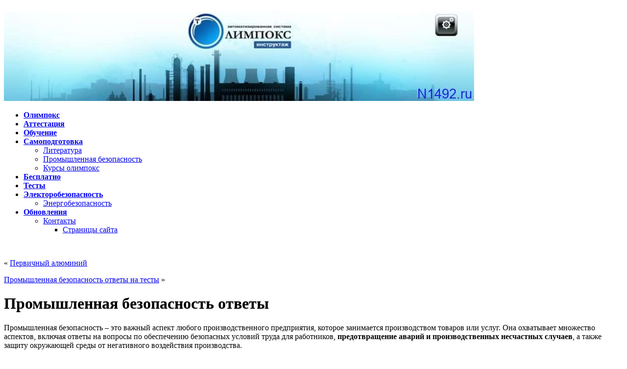

--- FILE ---
content_type: text/html; charset=UTF-8
request_url: https://n1492.ru/promyshlennaya-bezopasnost-otvety/
body_size: 7210
content:
<!DOCTYPE html PUBLIC "-//W3C//DTD XHTML 1.0 Strict//EN" "http://www.w3.org/TR/xhtml1/DTD/xhtml1-strict.dtd"><html xmlns="http://www.w3.org/1999/xhtml" lang="ru-RU" prefix="og: http://ogp.me/ns#"><head profile="http://gmpg.org/xfn/11"><meta name="copyright" content="https://n1492.ru/"/><meta name="robots" content="all"/><meta name="document-state" content="Dynamic"/><meta name="resource-type" content="document"/><meta name="robots" content="index,follow"/><meta name="Classification" content="all"/><meta name="viewport" content="width=device-width"/><meta name="apple-mobile-web-app-capable" content="yes"/><meta http-equiv="X-UA-Compatible" content="IE=edge"/><meta name="Author" Content="Olimpoks"/><meta name="yandex-verification" content="48ad2359486cbe13"/><meta http-equiv="Content-Type" content="text/html; charset=UTF-8"/><link rel="shortcut icon" href="/wp-content/uploads/2016/09/favicon.ico"/><link media="all" href="/wp-content/cache/autoptimize/css/autoptimize_56e34c9626515e27e62a6547cdb15819.css" rel="stylesheet"><link media="screen" href="/wp-content/cache/autoptimize/css/autoptimize_f0372d757221e3aa56ceac1590c180a3.css" rel="stylesheet"><title>Промышленная безопасность ответы - Олимп окс</title><link rel="pingback" href="/xmlrpc.php"/><link rel="canonical" href="https://n1492.ru/promyshlennaya-bezopasnost-otvety/"/><meta property="og:locale" content="ru_RU"/><meta property="og:type" content="article"/><meta property="og:title" content="Промышленная безопасность ответы - Олимп окс"/><meta property="og:description" content="Промышленная безопасность – это важный аспект любого производственного предприятия, которое занимается производством товаров или услуг. Она охватывает множество аспектов, включая ответы на вопросы по обеспечению безопасных условий труда для работников, предотвращение аварий и производственных несчастных случаев, а также защиту окружающей среды от негативного воздействия производства. Одной из основных задач и ответов по промышленной безопасности является &hellip; Continue reading &raquo;"/><meta property="og:url" content="https://n1492.ru/promyshlennaya-bezopasnost-otvety/"/><meta property="og:site_name" content="Олимп окс"/><meta property="article:tag" content="Промышленная безопасность ответы"/><meta property="article:section" content="Полезные статьи"/><meta property="article:published_time" content="2023-08-26T16:37:04+00:00"/><meta property="article:modified_time" content="2023-08-26T16:56:38+00:00"/><meta property="og:updated_time" content="2023-08-26T16:56:38+00:00"/><meta name="twitter:card" content="summary"/><meta name="twitter:description" content="Промышленная безопасность – это важный аспект любого производственного предприятия, которое занимается производством товаров или услуг. Она охватывает множество аспектов, включая ответы на вопросы по обеспечению безопасных условий труда для работников, предотвращение аварий и производственных несчастных случаев, а также защиту окружающей среды от негативного воздействия производства. Одной из основных задач и ответов по промышленной безопасности является &hellip; Continue reading &raquo;"/><meta name="twitter:title" content="Промышленная безопасность ответы - Олимп окс"/> <script type='application/ld+json'>{"@context":"http:\/\/schema.org","@type":"WebSite","@id":"#website","url":"https:\/\/n1492.ru\/","name":"\u041e\u043b\u0438\u043c\u043f\u043e\u043a\u0441","potentialAction":{"@type":"SearchAction","target":"https:\/\/n1492.ru\/?s={search_term_string}","query-input":"required name=search_term_string"}}</script> <script type='application/ld+json'>{"@context":"http:\/\/schema.org","@type":"Organization","url":"https:\/\/n1492.ru\/promyshlennaya-bezopasnost-otvety\/","sameAs":["https:\/\/www.youtube.com\/channel\/UCz2S8kCO9jugujPqEzVvH7w"],"@id":"#organization","name":"\u041e\u043b\u0438\u043c\u043f \u041e\u043a\u0441","logo":"https:\/\/n1492.ru\/wp-content\/uploads\/2016\/09\/olimp-oks.jpg"}</script> <link rel="alternate" type="application/rss+xml" title="Олимп окс &raquo; Лента" href="/feed/"/><link rel="alternate" type="application/rss+xml" title="Олимп окс &raquo; Лента комментариев" href="/comments/feed/"/><link rel="alternate" type="application/rss+xml" title="Олимп окс &raquo; Лента комментариев к &laquo;Промышленная безопасность ответы&raquo;" href="feed/"/> <script type="text/javascript">WebFontConfig={google:{families:['Pontano+Sans::latin']}};(function(){var wf=document.createElement('script');wf.src=('https:'==document.location.protocol?'https':'http')+'://ajax.googleapis.com/ajax/libs/webfont/1/webfont.js';wf.type='text/javascript';wf.async='true';var s=document.getElementsByTagName('script')[0];s.parentNode.insertBefore(wf,s);})();</script> <script type='text/javascript' src='https://n1492.ru/wp-content/cache/autoptimize/js/autoptimize_single_dc5ba5044fccc0297be7b262ce669a7c.js?ver=1.12.4'></script> <script type='text/javascript'>var grapheneJS={"templateUrl":"https:\/\/n1492.ru\/wp-content\/themes\/graphene","isSingular":"1","shouldShowComments":"1","commentsOrder":"newest","sliderDisable":"1","sliderAnimation":"horizontal-slide","sliderTransSpeed":"200","sliderInterval":"2000","sliderDisplay":"thumbnail-excerpt","infScroll":"","infScrollClick":"","infScrollComments":"","totalPosts":"1","postsPerPage":"10","isPageNavi":"1","infScrollMsgText":"Fetching window.grapheneInfScrollItemsPerPage more item from window.grapheneInfScrollItemsLeft left ...","infScrollMsgTextPlural":"Fetching window.grapheneInfScrollItemsPerPage more items from window.grapheneInfScrollItemsLeft left ...","infScrollFinishedText":"No more items to fetch","commentsPerPage":"50","totalComments":"0","infScrollCommentsMsg":"Fetching window.grapheneInfScrollCommentsPerPage more top level comment from window.grapheneInfScrollCommentsLeft left ...","infScrollCommentsMsgPlural":"Fetching window.grapheneInfScrollCommentsPerPage more top level comments from window.grapheneInfScrollCommentsLeft left ...","infScrollCommentsFinishedMsg":"No more comments to fetch"};</script> <link rel='https://api.w.org/' href="/wp-json/"/><link rel="EditURI" type="application/rsd+xml" title="RSD" href="/xmlrpc.php?rsd"/><link rel="wlwmanifest" type="application/wlwmanifest+xml" href="/wp-includes/wlwmanifest.xml"/><meta name="generator" content="WordPress 4.9.26"/><link rel='shortlink' href="/?p=3043"/><link rel="alternate" type="application/json+oembed" href="/wp-json/oembed/1.0/embed?url=https%3A%2F%2Fn1492.ru%2Fpromyshlennaya-bezopasnost-otvety%2F"/><link rel="alternate" type="text/xml+oembed" href="/wp-json/oembed/1.0/embed?url=https%3A%2F%2Fn1492.ru%2Fpromyshlennaya-bezopasnost-otvety%2F&#038;format=xml"/> <!--[if lte IE 7]><style type="text/css" media="screen">#footer,div.sidebar-wrap,.block-button,.featured_slider,#slider_root,#nav li ul,.pie{behavior:url(https://n1492.ru/wp-content/themes/graphene/js/PIE.php)}.featured_slider{margin-top:0 !important}#header-menu-wrap{z-index:5}</style><![endif]--><link rel="icon" href="/wp-content/uploads/2021/03/cropped-kursy-olimpoks-32x32.jpg" sizes="32x32"/><link rel="icon" href="/wp-content/uploads/2021/03/cropped-kursy-olimpoks-192x192.jpg" sizes="192x192"/><link rel="apple-touch-icon-precomposed" href="/wp-content/uploads/2021/03/cropped-kursy-olimpoks-180x180.jpg"/><meta name="msapplication-TileImage" content="https://n1492.ru/wp-content/uploads/2021/03/cropped-kursy-olimpoks-270x270.jpg"/></head><body class="post-template-default single single-post postid-3043 single-format-standard custom-background two_col_left two-columns"><div id="container" class="container_16"><div id="header"> <a href="/" id="header_img_link" title="Вернуться на главную страницу"><img src="/wp-content/uploads/2024/12/olimpoks.jpg" alt="olimpoks" width="960" height="198" class="header-img"/></a></div><div id="nav"><div id="header-menu-wrap" class="clearfix"><ul id="header-menu" class="menu clearfix default-menu"><li class="page_item page-item-2"><a href="/"><strong>Олимпокс</strong></a></li><li class="page_item page-item-21"><a href="/attestatsiya/"><strong>Аттестация</strong></a></li><li class="page_item page-item-26"><a href="/obuchenie/"><strong>Обучение</strong></a></li><li class="page_item page-item-29 menu-item-ancestor"><a href="/samopodgotovka/"><strong>Самоподготовка</strong></a><ul class='children'><li class="page_item page-item-1225"><a href="/samopodgotovka/literatura/">Литература</a></li><li class="page_item page-item-652"><a href="/samopodgotovka/promyshlennaya-bezopasnost/">Промышленная безопасность</a></li><li class="page_item page-item-152"><a href="/samopodgotovka/kursy-olimpoks/">Курсы олимпокс</a></li></ul></li><li class="page_item page-item-32"><a href="/besplatno/"><strong>Бесплатно</strong></a></li><li class="page_item page-item-37"><a href="/testy/"><strong>Тесты</strong></a></li><li class="page_item page-item-40 menu-item-ancestor"><a href="/elektorobezopasnost/"><strong>Электоробезопасность</strong></a><ul class='children'><li class="page_item page-item-1210"><a href="/elektorobezopasnost/energobezopasnost/">Энергобезопасность</a></li></ul></li><li class="page_item page-item-43 menu-item-ancestor"><a href="/obnovleniya/"><strong>Обновления</strong></a><ul class='children'><li class="page_item page-item-1415 menu-item-ancestor"><a href="/obnovleniya/kontakty/">Контакты</a><ul class='children'><li class="page_item page-item-2765"><a href="/obnovleniya/kontakty/stranitsy-sajta/">Страницы сайта</a></li></ul></li></ul></li></ul><div class="clear"></div></div> <script>window.yaContextCb=window.yaContextCb||[]</script> <script src="https://yandex.ru/ads/system/context.js" async></script> <div class="menu-bottom-shadow">&nbsp;</div></div><div id="content" class="clearfix hfeed"><div id="content-main" class="clearfix grid_11"><div class="post-nav clearfix"><p class="previous">&laquo; <a href="/pervichnyj-alyuminij/" rel="prev">Первичный алюминий</a></p><p class="next-post"><a href="/promyshlennaya-bezopasnost-otvety-na-testy/" rel="next">Промышленная безопасность ответы на тесты</a> &raquo;</p></div><div id="post-3043" class="clearfix post post-3043 type-post status-publish format-standard hentry category-poleznye-stati tag-promyshlennaya-bezopasnost-otvety nodate"><div class="entry clearfix"><h1 class="post-title entry-title"> Промышленная безопасность ответы</h1><div class="post-meta clearfix"> <span class="updated"><span class="value-title" title="2023-08-26T16:37"/></span></div><div class="entry-content clearfix"><p>Промышленная безопасность – это важный аспект любого производственного предприятия, которое занимается производством товаров или услуг. Она охватывает множество аспектов, включая ответы на вопросы по обеспечению безопасных условий труда для работников, <strong>предотвращение аварий и производственных несчастных случаев</strong>, а также защиту окружающей среды от негативного воздействия производства.</p><p>Одной из основных задач и ответов по промышленной безопасности является <strong>защита работников от возможных опасностей</strong>, связанных с работой на производстве. К таким опасностям можно отнести вредные физические условия труда, например, содержание вредных химических веществ в воздухе, повышенный уровень шума и вибрации, несоответствие рабочей обстановки нормам эргономики и т.д. Промышленный безопасник обязан контролировать и устранять эти опасности, предоставляя работникам необходимые средства индивидуальной защиты, обучая их правильным и безопасным методам работы.</p><div id="yandex_rtb_R-A-753732-1"></div> <script>window.yaContextCb.push(()=>{Ya.Context.AdvManager.render({"blockId":"R-A-753732-1","renderTo":"yandex_rtb_R-A-753732-1"})})</script> </p><p>Однако промышленная безопасность включает в себя не только обеспечение безопасности работников на рабочих местах, но и <strong>предотвращение аварийных ситуаций</strong> и производственных несчастных случаев. Для этого на предприятии должны быть разработаны и строго соблюдаться правила и инструкции по безопасной эксплуатации оборудования, хранению и транспортировке опасных материалов, а также правила пожарной безопасности. Также на предприятии должно быть создано специальное подразделение, которое отвечает за организацию производственного контроля, а также проводит обучение и аттестацию работников в области безопасности. Для этого создано обучение, состоящее из вопросов, <a href="/otvety/" rel="noopener" target="_blank">ответов</a> и тестов.</p><p>Промышленная безопасность неотделима от защиты окружающей среды. Многие виды производства могут иметь негативный воздействие на окружающую природную среду, например,<em> выбросы загрязняющих веществ в атмосферу или сбросы вредных отходов в водные источники</em>. Для того чтобы предотвратить такое воздействие, компании должны строго соблюдать экологические нормы и стандарты, а также осуществлять контроль за выполнением этих норм. В случае нарушения экологических требований предприятию грозят штрафы и санкции со стороны государственных органов.</p><p>Промышленная безопасность имеет также свою экономическую составляющую. <em>Несчастные случаи на производстве, аварии и ущерб, причиненный окружающей среде могут привести к значительным финансовым потерям предприятия</em>. Они могут быть связаны с выплатой компенсаций работникам, ущербом имуществу, привлечением юридической ответственности и уголовным преследованием. Поэтому вложения в промышленную безопасность могут быть очень оправданными и экономически выгодными в долгосрочной перспективе.</p><p>В заключение можно сказать, что <a href="/promyshlennaya-bezopasnost-otvety-na-testy/" rel="noopener" target="_blank">промышленная безопасность и ответы на тесты</a> играют важную роль в современном производстве. Она <strong>обеспечивает безопасные и здоровые условия работы для работников</strong>, предотвращает аварии и производственные несчастные случаи, а также защищает окружающую среду от негативного воздействия производства. При этом она сохраняет экономическую устойчивость предприятия и <strong>способствует развитию деловой репутации</strong>. Ответственное отношение к промышленной безопасности – это залог успешного и устойчивого производства.</p></div><div class="entry-footer clearfix"><div class="add-this-right"></div></div></div></div><h4 class="author_h4 vcard">About the author</h4><div class="author-info clearfix"><div class="author-avatar-wrap grid_2 alpha"></div><p class="author_name"><strong>admin</strong></p><div class="author_bio"></div></div><div id="comment-form-wrap" class="clearfix"><div id="respond" class="comment-respond"><h3 id="reply-title" class="comment-reply-title">Добавить комментарий <small><a rel="nofollow" id="cancel-comment-reply-link" href="#respond" style="display:none;">Отменить ответ</a></small></h3><p class="must-log-in">Для отправки комментария вам необходимо <a href="/wp-login.php?redirect_to=https%3A%2F%2Fn1492.ru%2Fpromyshlennaya-bezopasnost-otvety%2F">авторизоваться</a>.</p></div></div></div><div id="sidebar1" class="sidebar grid_5"><div id="search-4" class="sidebar-wrap clearfix widget_search"><h3>Поиск по олимпокс</h3><form id="searchform" class="searchform" method="get" action="/"><p class="clearfix default_searchform"> <input type="text" name="s" onblur="if (this.value == '') {this.value = 'Поиск';}" onfocus="if (this.value == 'Поиск') {this.value = '';}" value="Поиск"/> <button type="submit"><span>Поиск</span></button><br><br> <a href="/poisk-po-olimpoks/" target="_blank" rel="noopener">Перейти в расширенный поиск по сайту</a></p></form></div><div id="pages-2" class="sidebar-wrap clearfix widget_pages"><h3>Олимп окс</h3><ul><li class="page_item page-item-21"><a href="/attestatsiya/">Аттестация</a></li><li class="page_item page-item-32"><a href="/besplatno/">Бесплатно</a></li><li class="page_item page-item-43 page_item_has_children"><a href="/obnovleniya/">Обновления</a><ul class='children'><li class="page_item page-item-1415 page_item_has_children"><a href="/obnovleniya/kontakty/">Контакты</a><ul class='children'><li class="page_item page-item-2765"><a href="/obnovleniya/kontakty/stranitsy-sajta/">Страницы сайта</a></li></ul></li></ul></li><li class="page_item page-item-26"><a href="/obuchenie/">Обучение</a></li><li class="page_item page-item-2"><a href="/">Олимпокс</a></li><li class="page_item page-item-29 page_item_has_children"><a href="/samopodgotovka/">Самоподготовка</a><ul class='children'><li class="page_item page-item-152"><a href="/samopodgotovka/kursy-olimpoks/">Курсы олимпокс</a></li><li class="page_item page-item-1225"><a href="/samopodgotovka/literatura/">Литература</a></li><li class="page_item page-item-652"><a href="/samopodgotovka/promyshlennaya-bezopasnost/">Промышленная безопасность</a></li></ul></li><li class="page_item page-item-37"><a href="/testy/">Тесты</a></li><li class="page_item page-item-40 page_item_has_children"><a href="/elektorobezopasnost/">Электоробезопасность</a><ul class='children'><li class="page_item page-item-1210"><a href="/elektorobezopasnost/energobezopasnost/">Энергобезопасность</a></li></ul></li></ul></div><div id="categories-2" class="sidebar-wrap clearfix widget_categories"><h3>Информация олимпокс</h3><ul><li class="cat-item cat-item-249"><a href="/category/besplatnye-metodichki-posobiya-knigi/" title="Бесплатные методички, пособия, книги по олимпокс">Бесплатные методички, пособия, книги</a> (51)</li><li class="cat-item cat-item-1229"><a href="/category/vopros-otvet/">Вопрос ответ</a> (328)</li><li class="cat-item cat-item-1"><a href="/category/poleznye-stati/">Полезные статьи</a> (1&nbsp;775)</li><li class="cat-item cat-item-2650"><a href="/category/promyshlennye-kompanii/">Промышленные компании</a> (49)</li></ul></div><div id="custom_html-5" class="widget_text sidebar-wrap clearfix widget_custom_html"><h3>Размещение статей на сайте</h3><div class="textwidget custom-html-widget"><a href="/razmeshhenie-stati-na-sajte/" target="_blank" rel="noopener">Условия размещения ссылок и статей</a></div></div></div></div><div id="footer" class="clearfix"><div id="developer" class="grid_7"> <a target="_blank" href="/pages.html">Pages</a> <script>window.yaContextCb=window.yaContextCb||[]</script> <script src="https://yandex.ru/ads/system/context.js" async></script> <script>window.yaContextCb.push(()=>{Ya.Context.AdvManager.render({"blockId":"R-A-753732-13","type":"floorAd","platform":"touch"})})</script> </div></div></div> <!--[if IE 8]> <script type="text/javascript">/*<![CDATA[*/(function($){var imgs,i,w;var imgs=document.getElementsByTagName('img');maxwidth=0.98*$('.entry-content').width();for(i=0;i<imgs.length;i++){w=imgs[i].getAttribute('width');if(w>maxwidth){imgs[i].removeAttribute('width');imgs[i].removeAttribute('height');}}})(jQuery);/*]]>*/</script> <![endif]--> <script defer src="https://n1492.ru/wp-content/cache/autoptimize/js/autoptimize_d395c1e8dae8a6930192145381d5ccce.js"></script></body></html>